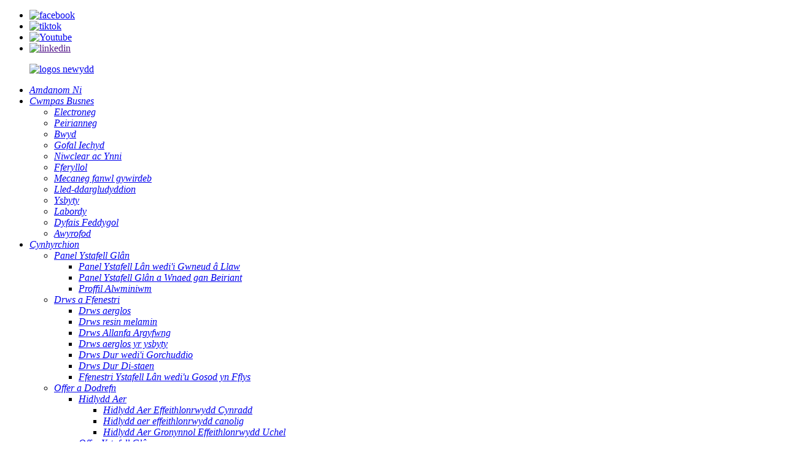

--- FILE ---
content_type: text/html
request_url: http://cy.bestleader-tech.com/static-pass-box-spb-product/
body_size: 14638
content:
<!DOCTYPE html> <html dir="ltr" lang="cy"> <head> <meta charset="UTF-8"/> <meta http-equiv="Content-Type" content="text/html; charset=UTF-8" /> <script type="text/javascript" src="//cdn.globalso.com/cookie_consent_banner.js"></script> <title>Blwch Pasio Statig-SPB - Gwneuthurwr a Chyflenwr | BSL</title> <meta property="fb:app_id" content="966242223397117" /> <!-- Google Tag Manager --> <script>(function(w,d,s,l,i){w[l]=w[l]||[];w[l].push({'gtm.start':
new Date().getTime(),event:'gtm.js'});var f=d.getElementsByTagName(s)[0],
j=d.createElement(s),dl=l!='dataLayer'?'&l='+l:'';j.async=true;j.src=
'https://www.googletagmanager.com/gtm.js?id='+i+dl;f.parentNode.insertBefore(j,f);
})(window,document,'script','dataLayer','GTM-TZ8VTFXM');</script> <!-- End Google Tag Manager --> <meta name="viewport" content="width=device-width,initial-scale=1,minimum-scale=1,maximum-scale=1,user-scalable=no"> <link rel="apple-touch-icon-precomposed" href=""> <meta name="format-detection" content="telephone=no"> <meta name="apple-mobile-web-app-capable" content="yes"> <meta name="apple-mobile-web-app-status-bar-style" content="black"> <meta property="og:url" content="https://www.bestleader-tech.com/static-pass-box-spb-product/"/> <meta property="og:title" content="Static Pass Box-SPB - Manufacturer and Supplier | BSL" /> <meta property="og:description" content=" 		Product Advantages 	 ●  Plate electromagnetic interlock, good reliability, door embedded design, smooth operating surface, no bump ●  Working area integrated arc design, no dead corners, easy to clean.  		Standard Size and Basic Performance Parameters 	     Model number   Overall dimension W×D..."/> <meta property="og:type" content="product"/> <meta property="og:image" content="https://www.bestleader-tech.com/uploads/91ce88b5.png"/> <meta property="og:site_name" content="https://www.bestleader-tech.com/"/> <link href="//cdn.globalso.com/bestleader-tech/style/global/style.css" rel="stylesheet" onload="this.onload=null;this.rel='stylesheet'"> <link href="//cdn.globalso.com/bestleader-tech/style/public/public.css" rel="stylesheet" onload="this.onload=null;this.rel='stylesheet'"> <link href="https://cdn.globalso.com/lite-yt-embed.css" rel="stylesheet" onload="this.onload=null;this.rel='stylesheet'"> <script type="text/javascript" src="//cdn.globalso.com/bestleader-tech/style/global/js/jquery.min.js"></script>  <link rel="shortcut icon" href="https://cdn.globalso.com/bestleader-tech/icoss1.png" /> <meta name="description" itemprop="description" content="Manteision Cynnyrch ● Rhyng-glo electromagnetig plât, dibynadwyedd da, dyluniad wedi&#39;i fewnosod gan y drws, arwyneb gweithredu llyfn, dim bwmp ● Ardal waith" />  <meta name="keywords" itemprop="keywords" content="offer a dodrefn ystafell lân, offer ystafell lân, cynhyrchion" />   <link href="//cdn.globalso.com/hide_search.css" rel="stylesheet"/><link href="//www.bestleader-tech.com/style/cy.html.css" rel="stylesheet"/><link rel="alternate" hreflang="cy" href="https://www.bestleader-tech.com/cy/" /><link rel="canonical" hreflang="cy" href="https://www.bestleader-tech.com/cy/" /></head> <body> <!-- Google Tag Manager (noscript) --> <noscript><iframe src="https://www.googletagmanager.com/ns.html?id=GTM-TZ8VTFXM" height="0" width="0" style="display:none;visibility:hidden"></iframe></noscript> <!-- End Google Tag Manager (noscript) --> <div class="container">     <!-- web_head start -->     <header class="web_head">     <div class="top_bar">       <div class="layout">         <ul class="head_sns">          		<li><a target="_blank" href="https://www.facebook.com/profile.php?id=61550721611367"><img src="https://cdn.globalso.com/bestleader-tech/sns01.png" alt="facebook"></a></li> 			<li><a target="_blank" href="https://www.tiktok.com/@bsltech"><img src="https://cdn.globalso.com/bestleader-tech/tiktok.png" alt="tiktok"></a></li> 			<li><a target="_blank" href="https://www.youtube.com/channel/UCHACZXk3w06xKGJ5G_oknEQ"><img src="https://cdn.globalso.com/bestleader-tech/sns04.png" alt="Youtube"></a></li> 			<li><a target="_blank" href=""><img src="https://cdn.globalso.com/bestleader-tech/linkedin1.png" alt="linkedin"></a></li> 	        </ul>         <!--<div class="head_phone"><a href="tel:+8617396132247">Call Us:+8617396132247</a></div>-->       </div>     </div>     <div class="head_layout layout">      <figure class="logo"> 	 <a href="/cy/">			<img src="https://cdn.globalso.com/bestleader-tech/newlogos.png" alt="logos newydd"> 				</a> </figure>       <nav class="nav_wrap">         <ul class="head_nav">             <li><a href="/cy/about-us/" class='menu-image-title-after'><em>Amdanom Ni</em></a></li> <li><a href="/cy/business-scope/" class='menu-image-title-after'><em>Cwmpas Busnes</em></a> <ul class="sub-menu"> 	<li><a href="/cy/business-scope/electronics/" class='menu-image-title-after'><em>Electroneg</em></a></li> 	<li><a href="/cy/business-scope/engineering/" class='menu-image-title-after'><em>Peirianneg</em></a></li> 	<li><a href="/cy/business-scope/food/" class='menu-image-title-after'><em>Bwyd</em></a></li> 	<li><a href="/cy/business-scope/health-care/" class='menu-image-title-after'><em>Gofal Iechyd</em></a></li> 	<li><a href="/cy/business-scope/nuclear-and-energy/" class='menu-image-title-after'><em>Niwclear ac Ynni</em></a></li> 	<li><a href="/cy/business-scope/pharmaceutical/" class='menu-image-title-after'><em>Fferyllol</em></a></li> 	<li><a href="/cy/business-scope/precision-mechanics/" class='menu-image-title-after'><em>Mecaneg fanwl gywirdeb</em></a></li> 	<li><a href="/cy/business-scope/semiconductor/" class='menu-image-title-after'><em>Lled-ddargludyddion</em></a></li> 	<li><a href="/cy/business-scope/hospital-clean-room/" class='menu-image-title-after'><em>Ysbyty</em></a></li> 	<li><a href="/cy/business-scope/laboratory/" class='menu-image-title-after'><em>Labordy</em></a></li> 	<li><a href="/cy/business-scope/medical-device/" class='menu-image-title-after'><em>Dyfais Feddygol</em></a></li> 	<li><a href="/cy/business-scope/aerospace/" class='menu-image-title-after'><em>Awyrofod</em></a></li> </ul> </li> <li class="current-post-ancestor current-menu-ancestor current-menu-parent"><a href="/cy/products/" class='menu-image-title-after'><em>Cynhyrchion</em></a> <ul class="sub-menu"> 	<li><a href="/cy/cleanroom-panel/" class='menu-image-title-after'><em>Panel Ystafell Glân</em></a> 	<ul class="sub-menu"> 		<li><a href="/cy/handmade-cleanroom-panel/" class='menu-image-title-after'><em>Panel Ystafell Lân wedi&#39;i Gwneud â Llaw</em></a></li> 		<li><a href="/cy/machine-made-cleanroom-panel/" class='menu-image-title-after'><em>Panel Ystafell Glân a Wnaed gan Beiriant</em></a></li> 		<li><a href="/cy/aluminium-profile-page/" class='menu-image-title-after'><em>Proffil Alwminiwm</em></a></li> 	</ul> </li> 	<li><a href="/cy/cleanroom-door-windows/" class='menu-image-title-after'><em>Drws a Ffenestri</em></a> 	<ul class="sub-menu"> 		<li><a href="/cy/clean-room-aluminum-alloy-airtight-door-product/" class='menu-image-title-after'><em>Drws aerglos</em></a></li> 		<li><a href="/cy/clean-room-aluminum-alloy-melamine-resin-door-product/" class='menu-image-title-after'><em>Drws resin melamin</em></a></li> 		<li><a href="/cy/clean-room-escape-stainless-steel-door-product/" class='menu-image-title-after'><em>Drws Allanfa Argyfwng</em></a></li> 		<li><a href="/cy/clean-room-hospital-airtight-door-product/" class='menu-image-title-after'><em>Drws aerglos yr ysbyty</em></a></li> 		<li><a href="/cy/clean-room-coated-steel-door-product/" class='menu-image-title-after'><em>Drws Dur wedi&#39;i Gorchuddio</em></a></li> 		<li><a href="/cy/clean-room-stainless-steel-door-product/" class='menu-image-title-after'><em>Drws Dur Di-staen</em></a></li> 		<li><a href="/cy/cleanroom-windowflush-mounted-cleanroom-windows-product/" class='menu-image-title-after'><em>Ffenestri Ystafell Lân wedi&#39;u Gosod yn Fflys</em></a></li> 	</ul> </li> 	<li class="current-post-ancestor current-menu-ancestor current-menu-parent"><a href="/cy/clean-room-equipment-furniture/" class='menu-image-title-after'><em>Offer a Dodrefn</em></a> 	<ul class="sub-menu"> 		<li><a href="/cy/air-filter/" class='menu-image-title-after'><em>Hidlydd Aer</em></a> 		<ul class="sub-menu"> 			<li><a href="/cy/medium-efficiency-air-filter-product/" class='menu-image-title-after'><em>Hidlydd Aer Effeithlonrwydd Cynradd</em></a></li> 			<li><a href="/cy/bag-air-filter-product/" class='menu-image-title-after'><em>Hidlydd aer effeithlonrwydd canolig</em></a></li> 			<li><a href="/cy/high-efficiency-particulate-air-filter-product/" class='menu-image-title-after'><em>Hidlydd Aer Gronynnol Effeithlonrwydd Uchel</em></a></li> 		</ul> </li> 		<li class="current-post-ancestor current-menu-ancestor current-menu-parent"><a href="/cy/cleanroom-equipment/" class='menu-image-title-after'><em>Offer Ystafell Glân</em></a> 		<ul class="sub-menu"> 			<li><a href="/cy/high-efficiency-air-supply-outlet-product/" class='menu-image-title-after'><em>Blwch Hepa – Cyflenwad Aer</em></a></li> 			<li><a href="/cy/hepa-box-air-exhaust-product/" class='menu-image-title-after'><em>Blwch Hepa – Gwacáu Aer</em></a></li> 			<li><a href="/cy/fan-filter-unit-ffu-product/" class='menu-image-title-after'><em>Uned Hidlo Ffan-FFU</em></a></li> 			<li><a href="/cy/dynamic-pass-box-dpb-product/" class='menu-image-title-after'><em>Blwch Pasio Dynamig-DPB</em></a></li> 			<li class="nav-current"><a href="/cy/static-pass-box-spb-product/" class='menu-image-title-after'><em>Blwch Pasio Statig-SPB</em></a></li> 			<li><a href="/cy/vhp-sterile-pass-box-vhp-pb-product/" class='menu-image-title-after'><em>BLWCH PASIO DI-HAINT VHP - VHP PB</em></a></li> 			<li><a href="/cy/dispensing-booth-weighing-booth-sampling-product/" class='menu-image-title-after'><em>Bwth Dosbarthu - Bwth Pwyso a Samplu</em></a></li> 			<li><a href="/cy/laminar-flow-transport-cabinet-product/" class='menu-image-title-after'><em>Cabinet Cludiant Llif Laminar</em></a></li> 			<li><a href="/cy/laminar-flow-hoodclean-bench-product/" class='menu-image-title-after'><em>Cwfl Llif Laminar/Mainc Glanhau</em></a></li> 			<li><a href="/cy/bag-in-bag-out-bibo-product/" class='menu-image-title-after'><em>Bag i mewn Bag allan - BIBO</em></a></li> 			<li><a href="/cy/mist-shower-ms-product/" class='menu-image-title-after'><em>CAWOD AER-AS</em></a></li> 			<li><a href="/cy/clean-booth-product/" class='menu-image-title-after'><em>Bwth Glanhau</em></a></li> 			<li><a href="/cy/laminar-flow-ceiling-laminar-flow-ceiling-system-product/" class='menu-image-title-after'><em>Nenfwd Llif Laminar system nenfwd llif laminar</em></a></li> 		</ul> </li> 		<li><a href="/cy/stainless-steel-furniture/" class='menu-image-title-after'><em>Dodrefn Dur Di-staen</em></a> 		<ul class="sub-menu"> 			<li><a href="/cy/stainless-steel-locker/" class='menu-image-title-after'><em>Locer Dur Di-staen</em></a></li> 			<li><a href="/cy/stainless-steel-shoe-cabinet/" class='menu-image-title-after'><em>Cabinet Esgidiau Dur Di-staen</em></a></li> 			<li><a href="/cy/stainless-steel-trolley/" class='menu-image-title-after'><em>Troli Dur Di-staen</em></a></li> 			<li><a href="/cy/stainless-steel-washing-basin/" class='menu-image-title-after'><em>Basn Golchi Dur Di-staen</em></a></li> 			<li><a href="/cy/stainless-steel-frame/" class='menu-image-title-after'><em>Ffrâm Dur Di-staen</em></a></li> 			<li><a href="/cy/stainless-steel-tool-holder/" class='menu-image-title-after'><em>Deiliad Offeryn Dur Di-staen</em></a></li> 			<li><a href="/cy/stainless-steel-bench/" class='menu-image-title-after'><em>Mainc Dur Di-staen</em></a></li> 			<li><a href="/cy/stainless-steel-bin/" class='menu-image-title-after'><em>Bin Dur Di-staen</em></a></li> 		</ul> </li> 	</ul> </li> 	<li><a href="/cy/consumables/" class='menu-image-title-after'><em>Nwyddau Traul</em></a> 	<ul class="sub-menu"> 		<li><a href="/cy/work-gloves-product/" class='menu-image-title-after'><em>Menig Gwaith</em></a></li> 		<li><a href="/cy/garment-cleanroom-clothes-product/" class='menu-image-title-after'><em>Dillad Ystafell Glân Dillad</em></a></li> 		<li><a href="/cy/esd-shoe-cover-product/" class='menu-image-title-after'><em>Gorchudd Esgid ESD</em></a></li> 		<li><a href="/cy/esd-garment-autoclavable-cleanroom-headwear-hood-product/" class='menu-image-title-after'><em>Cwfl Penwisg Ystafell Lân Awtoclafyddadwy Dillad ESD</em></a></li> 		<li><a href="/cy/disposable-arm-sleeve-covers-product/" class='menu-image-title-after'><em>Gorchuddion Llawes Braich Tafladwy</em></a></li> 		<li><a href="/cy/cleanroom-wipers-product/" class='menu-image-title-after'><em>Sychwyr Ystafell Glân</em></a></li> 		<li><a href="/cy/cleanroom-mask-product/" class='menu-image-title-after'><em>Masg Ystafell Glân</em></a></li> 		<li><a href="/cy/cleanroom-footwear-product/" class='menu-image-title-after'><em>Esgidiau Ystafell Glân</em></a></li> 	</ul> </li> </ul> </li> <li><a class='menu-image-title-after'><em>Ein Gwasanaethau</em></a> <ul class="sub-menu"> 	<li><a href="/cy/turnkey-solution-2/" class='menu-image-title-after'><em>Datrysiad Allweddi</em></a> 	<ul class="sub-menu"> 		<li><a href="/cy/turnkey-solution-2/project-planningdesign/" class='menu-image-title-after'><em>Cynllunio a Dylunio Prosiectau</em></a></li> 		<li><a href="/cy/turnkey-solution-2/production-and-transportation/" class='menu-image-title-after'><em>Cynhyrchu a Chludiant</em></a></li> 		<li><a href="/cy/turnkey-solution-2/installation/" class='menu-image-title-after'><em>Gosod</em></a></li> 		<li><a href="/cy/turnkey-solution-2/commissioning-and-validation/" class='menu-image-title-after'><em>Comisiynu a Dilysu</em></a></li> 	</ul> </li> 	<li><a href="/cy/construction-system/" class='menu-image-title-after'><em>System Adeiladu</em></a></li> 	<li><a href="/cy/hvac-system/" class='menu-image-title-after'><em>System HVAC</em></a></li> 	<li><a href="/cy/utility-system/" class='menu-image-title-after'><em>System Gyfleustodau</em></a></li> 	<li><a href="/cy/electrical-system/" class='menu-image-title-after'><em>System Drydanol</em></a></li> 	<li><a href="/cy/bms-ems-system/" class='menu-image-title-after'><em>System BMS ac EMS</em></a></li> 	<li><a href="/cy/project/validation/" class='menu-image-title-after'><em>Dilysu</em></a></li> </ul> </li> <li><a href="/cy/project/" class='menu-image-title-after'><em>Prosiect</em></a> <ul class="sub-menu"> 	<li><a href="/cy/project/case/" class='menu-image-title-after'><em>Achos</em></a> 	<ul class="sub-menu"> 		<li><a href="/cy/project/case/africa/" class='menu-image-title-after'><em>Affrica</em></a></li> 		<li><a href="/cy/project/case/americas/" class='menu-image-title-after'><em>America</em></a></li> 		<li><a href="/cy/project/case/asia/" class='menu-image-title-after'><em>Asia</em></a></li> 		<li><a href="/cy/project/case/australia/" class='menu-image-title-after'><em>Awstralia</em></a></li> 	</ul> </li> 	<li><a href="/cy/clients/" class='menu-image-title-after'><em>Cleientiaid</em></a></li> </ul> </li> <li><a href="/cy/news/" class='menu-image-title-after'><em>Newyddion</em></a></li> <li><a href="/cy/contact-us/" class='menu-image-title-after'><em>Cysylltwch â Ni</em></a></li>         </ul>       </nav>       <div class="header_right">         <div id="btn-search" class="btn--search"></div>         <!--change-language-->         <div class="change-language ensemble">   <div class="change-language-info">     <div class="change-language-title medium-title">        <div class="language-flag language-flag-en"><a href="https://www.bestleader-tech.com/"><b class="country-flag"></b><span>English</span> </a></div>        <b class="language-icon"></b>      </div> 	<div class="change-language-cont sub-content">         <div class="empty"></div>     </div>   </div> </div> <!--theme260-->           <!--change-language theme437-->        </div>     </div>   </header>     <!--// web_head end -->     <section class="path_bar path_bar_page">       <div class="layout">       <ul>         <li> <a itemprop="breadcrumb" href="/cy/">Cartref</a></li><li> <a itemprop="breadcrumb" href="/cy/products/" title="Products">Cynhyrchion</a> </li><li> <a itemprop="breadcrumb" href="/cy/clean-room-equipment-furniture/" title="Clean Room Equipment &amp; Furniture">Offer a Dodrefn Ystafell Glân</a> </li><li> <a itemprop="breadcrumb" href="/cy/cleanroom-equipment/" title="Cleanroom Equipment">Offer Ystafell Glân</a> </li>      </ul>       </div>     </section>     <!-- page-layout start -->  <section class="web_main page_main">   <div class="layout layout_page">           <!-- product info -->        <section class="product-intro"> 	           <div class="product-view" >            <!-- Piliang S-->                     <!-- Piliang E-->                     <div class="product-image"> <a class="cloud-zoom" id="zoom1" data-zoom="adjustX:0, adjustY:0" href="https://cdn.globalso.com/bestleader-tech/91ce88b5.png"> <img src="https://cdn.globalso.com/bestleader-tech/91ce88b5.png" itemprop="image" title="" alt="Delwedd Nodwedd Blwch Pasio Statig-SPB" style="width:100%" /></a> </div>                     <div class="image-additional-wrap">             <div class="image-additional">               <ul class="swiper-wrapper">                                 <li class="swiper-slide image-item current"> <a class="cloud-zoom-gallery item"  href="https://cdn.globalso.com/bestleader-tech/91ce88b5.png" data-zoom="useZoom:zoom1, smallImage:https://cdn.globalso.com/bestleader-tech/91ce88b5.png" title=""><img src="https://cdn.globalso.com/bestleader-tech/91ce88b5.png" alt="Blwch Pasio Statig-SPB" /></a> </li>                               </ul>               <div class="swiper-pagination swiper-pagination-white"></div>             </div>             <div class="swiper-button-next swiper-button-white"></div>             <div class="swiper-button-prev swiper-button-white"></div>           </div>         </div>         <section class="product-summary"> 		 	           <div class="product-meta">            <h1 class="page_title">Blwch Pasio Statig-SPB</h1> 			<h4 class="short_tit">disgrifiad byr:</h4>            <p><strong>Diffiniad:</strong>Mae ffenestr drosglwyddo glân yn fath o offer ategol mewn ystafell lân. Fe&#39;i defnyddir yn bennaf ar gyfer trosglwyddo eitemau rhwng ystafelloedd o&#39;r un lefel glendid.<br /> <strong>Egwyddor gweithio:</strong>Gall system rhynggloi drws dwbl leihau croeshalogi.<br /> <strong>Modd gosod:</strong>Gosod ar y ddaear neu osod ar y wal.<br /> <strong>Diwydiant cymwysiadau:</strong>microelectroneg, labordy gwyddonol, offeryn manwl gywirdeb, meddygaeth, ymchwil microbaidd.</p>             <br />                                   </div>           <div class="product-btn-wrap"> <a href="javascript:"   class="email">Gofynnwch am y pris gorau</a></div>                  </section>       </section>             <section class="tab-content-wrap product-detail">         <div class="tab-title-bar detail-tabs">           <h2 class="tab-title title current"><span>Manyleb Cynnyrch</span></h2>                                                     <h2 class="tab-title title"><span>Manylion Cynnyrch</span></h2>                                                                <h2 class="tab-title title"><span>Tagiau Cynnyrch</span></h2>           <h2 class="tab-title title"><span>Sioe Ffatri</span></h2>                   </div>         <section class="tab-panel-wrap">           <section class="tab-panel disabled entry">             <section class="tab-panel-content">                                           <div class="fl-builder-content fl-builder-content-2521 fl-builder-content-primary fl-builder-global-templates-locked" data-post-id="2521"><div class="fl-row fl-row-full-width fl-row-bg-none fl-node-64de20473418a" data-node="64de20473418a"> 	<div class="fl-row-content-wrap"> 				<div class="fl-row-content fl-row-full-width fl-node-content"> 		 <div class="fl-col-group fl-node-64de2047365bc" data-node="64de2047365bc"> 			<div class="fl-col fl-node-64de204736781" data-node="64de204736781" style="width: 100%;"> 	<div class="fl-col-content fl-node-content"> 	<div class="fl-module fl-module-heading fl-node-648b183405283 pro_tit" data-node="648b183405283" data-animation-delay="0.0"> 	<div class="fl-module-content fl-node-content"> 		<h3 class="fl-heading"> 		<span class="fl-heading-text">Manteision Cynnyrch</span> 	</h3>	</div> </div><div class="fl-module fl-module-rich-text fl-node-64de2067ea02e" data-node="64de2067ea02e" data-animation-delay="0.0"> 	<div class="fl-module-content fl-node-content"> 		<div class="fl-rich-text"> 	<p>● Rhyng-glo electromagnetig plât, dibynadwyedd da, dyluniad mewnosodedig drws, arwyneb gweithredu llyfn, dim bwmp</p> <p>● Dyluniad arc integredig ardal waith, dim corneli marw, hawdd ei lanhau.</p> </div>	</div> </div>	</div> </div>	</div> 		</div> 	</div> </div><div class="fl-row fl-row-full-width fl-row-bg-color fl-node-648b17ee8c353" data-node="648b17ee8c353"> 	<div class="fl-row-content-wrap"> 				<div class="fl-row-content fl-row-full-width fl-node-content"> 		 <div class="fl-col-group fl-node-64de20424d90c" data-node="64de20424d90c"> 			<div class="fl-col fl-node-64de20424db40" data-node="64de20424db40" style="width: 100%;"> 	<div class="fl-col-content fl-node-content"> 	<div class="fl-module fl-module-heading fl-node-64de2044701f5 pro_tit" data-node="64de2044701f5" data-animation-delay="0.0"> 	<div class="fl-module-content fl-node-content"> 		<h3 class="fl-heading"> 		<span class="fl-heading-text">Maint Safonol a Pharamedrau Perfformiad Sylfaenol</span> 	</h3>	</div> </div>	</div> </div>	</div>  <div class="fl-col-group fl-node-648b186eab9c7" data-node="648b186eab9c7"> 			<div class="fl-col fl-node-648b186eabbf3" data-node="648b186eabbf3" style="width: 100%;"> 	<div class="fl-col-content fl-node-content"> 	<div class="fl-module fl-module-rich-text fl-node-64de24b440bb9" data-node="64de24b440bb9" data-animation-delay="0.0"> 	<div class="fl-module-content fl-node-content"> 		<div class="fl-rich-text"> 	<table border="0" cellspacing="0" cellpadding="0"> <tbody> <tr> <td width="109"> <p align="center"><strong>Rhif model</strong></p> </td> <td width="155"> <p align="center"><strong>Dimensiwn cyffredinol L×D×U</strong></p> </td> <td width="176"> <p align="center"><strong>Maint yr ardal waith L×D×U</strong></p> </td> <td width="160"> <p align="center"><strong>Lamp germladdol uwchfioled (W)</strong></p> </td> </tr> <tr> <td width="109"> <p align="center">BSL-TW-040040</p> </td> <td width="155"> <p align="center">620×460×640</p> </td> <td width="176"> <p align="center">400×400×400</p> </td> <td width="160"> <p align="center">6*2</p> </td> </tr> <tr> <td width="109"> <p align="center">BSL-TW-050050</p> </td> <td width="155"> <p align="center">720×560×740</p> </td> <td width="176"> <p align="center">500×500×500</p> </td> <td width="160"> <p align="center">8*2</p> </td> </tr> <tr> <td width="109"> <p align="center">BSL-TW-060060</p> </td> <td width="155"> <p align="center">820×660×840</p> </td> <td width="176"> <p align="center">600×600×600</p> </td> <td width="160"> <p align="center">8*2</p> </td> </tr> <tr> <td width="109"> <p align="center">BSL-TW-060080</p> </td> <td width="155"> <p align="center">820×660×1040</p> </td> <td width="176"> <p align="center">600×600×800</p> </td> <td width="160"> <p align="center">8*2</p> </td> </tr> <tr> <td width="109"> <p align="center">BSL-TW-070070</p> </td> <td width="155"> <p align="center">920×760×940</p> </td> <td width="176"> <p align="center">700×700×700</p> </td> <td width="160"> <p align="center">15*2</p> </td> </tr> <tr> <td width="109"> <p align="center">BSL-TW-080080</p> </td> <td width="155"> <p align="center">1020×860×1040</p> </td> <td width="176"> <p align="center">800×800×800</p> </td> <td width="160"> <p align="center">20*2</p> </td> </tr> <tr> <td width="109"> <p align="center">BSL-TW-100100</p> </td> <td width="155"> <p align="center">1220×1060×1240</p> </td> <td width="176"> <p align="center">1000×1000×1000</p> </td> <td width="160"> <p align="center">20*2</p> </td> </tr> </tbody> </table> <p><strong>Nodyn: At ddibenion cyfeirio&#39;r cwsmer yn unig y mae&#39;r manylebau a restrir yn y tabl, ac mae&#39;r offer wedi&#39;i gynllunio a&#39;i gynhyrchu&#39;n bennaf yn ôl URS y cwsmer.</strong></p> </div>	</div> </div>	</div> </div>	</div> 		</div> 	</div> </div></div><!--<div id="downaspdf">                     <a title="Download this Product as PDF" href="/downloadpdf.php?id=2521" rel="external nofollow"><span>Download as PDF</span></a>                 </div>-->                            <div class="clear"></div>                                                         <hr>               <li><b>Blaenorol:</b>                 <a href="/cy/hepa-box-air-exhaust-product/" rel="prev">Blwch Hepa – Gwacáu Aer</a>              </li>               <li><b>Nesaf:</b>                 <a href="/cy/vhp-sterile-pass-box-vhp-pb-product/" rel="next">BLWCH PASIO DI-HAINT VHP - VHP PB</a>              </li>               <hr>                           </section>           </section>                                                       <section class="tab-panel disabled entry">             <section class="tab-panel-content"> <div data-node="648b18244747d"> <div data-node="648b18244776f"> <div data-node="648b1824477af"> <div data-node="648b1824477ec" data-animation-delay="0.0"> <p>Yn cyflwyno&#39;r Ffenestr Drosglwyddo Statig chwyldroadol – SPB, yr arloesedd diweddaraf mewn systemau rheoli llygredd. Technoleg arloesol a sylw i fanylion, mae&#39;r ffenestr drosglwyddo hon wedi&#39;i chynllunio i gynnal amgylchedd di-haint wrth sicrhau trosglwyddo deunyddiau&#39;n ddiogel rhwng ystafelloedd.</p> <p>Ffenestr drosglwyddo statig – Mae gan SPB system hidlo HEPA effeithlonrwydd uchel, a all hidlo gronynnau mor fach â 0.3 micron yn yr awyr yn effeithiol. Gyda system cylchrediad aer uwch, mae&#39;r ffenestr drosglwyddo yn sicrhau llif parhaus o aer glân, wedi&#39;i buro, gan atal halogiad deunyddiau sensitif.</p> <p>Mae ffenestri pasio SPB wedi&#39;u gwneud o ddur di-staen o ansawdd uchel sy&#39;n hynod o wydn ac yn gallu gwrthsefyll cyrydiad. Mae ei ddyluniad di-dor yn dileu unrhyw ardaloedd posibl lle gallai halogion gronni, gan sicrhau glanhau hawdd ac effeithiol. Mae&#39;r ffenestr basio drwodd hefyd yn cynnwys mecanwaith cydgloi sy&#39;n atal y ddau ddrws rhag cael eu hagor ar yr un pryd, gan leihau&#39;r risg o groeshalogi.</p> <p>Ffenestr Basio Statig – Mae&#39;r SPB wedi&#39;i gynllunio gyda chyfleustra i&#39;r defnyddiwr mewn golwg, gyda phanel rheoli sgrin gyffwrdd hawdd ei ddefnyddio. Mae&#39;r panel yn ei gwneud hi&#39;n hawdd addasu gosodiadau llif aer, systemau cloi drysau a monitro statws hidlydd. Mae&#39;r ffenestr ddosbarthu hefyd yn cynnwys system larwm integredig sy&#39;n rhybuddio&#39;r defnyddiwr rhag ofn unrhyw gamweithrediad neu sefyllfa annormal.</p> <p>Gyda&#39;i ddyluniad cryno, cain, mae&#39;r Ffenestr Basio Statig – SPB yn integreiddio&#39;n ddi-dor i unrhyw amgylchedd ystafell lân. Mae ei nodwedd addasadwy o ran uchder yn ei gwneud hi&#39;n hawdd ei gosod mewn gwahanol fannau. Mae ffenestri pasio drwodd hefyd ar gael mewn gwahanol feintiau i weddu i wahanol ofynion a meintiau ystafelloedd.</p> <p>Ffenestr Basio Statig – Mae SPB yn addas i&#39;w defnyddio mewn amrywiaeth o ddiwydiannau gan gynnwys fferyllol, biotechnoleg, gweithgynhyrchu dyfeisiau meddygol a labordai ymchwil. Drwy ddarparu mynediad rheoledig a di-halogiad, mae&#39;r ffenestr drosglwyddo hon yn sicrhau cyfanrwydd deunydd ac yn lleihau&#39;r risg o halogiad cynnyrch.</p> <p>I grynhoi, mae&#39;r Ffenestr Drosglwyddo Statig – SPB yn system rheoli halogiad o&#39;r radd flaenaf sy&#39;n gwarantu trosglwyddo deunyddiau&#39;n ddi-haint ac yn ddiogel. Gyda&#39;i system hidlo uwch, ei hadeiladwaith gwydn a&#39;i rhyngwyneb hawdd ei ddefnyddio, mae&#39;r ffenestr basio hon yn ychwanegiad hanfodol i unrhyw gyfleuster ystafell lân. Ymddiriedwch yn y Ffenestr Drosglwyddo Statig – SPB i amddiffyn eich deunyddiau gwerthfawr a symleiddio eich proses rheoli halogiad.</p> </div> </div> </div> </div>  </section>          </section>                                                                                                        <section class="tab-panel disabled entry">             <section class="tab-panel-content">                           </section>           </section>           <section class="tab-panel disabled entry">             <section class="tab-panel-content">                 <div class="factory_video">                     <meta temprop="thumbnailUrl" content="//cdn.globalso.com/bestleader-tech/9403a34f1.jpg" />                     <meta itemprop="description" content="Name: 50mm Magnesium Oxysulfide Panel Model: BMA-CC-02 Description: ● color coated steel plate ● magnesium oxysulfide ● color coated steel" />                     <meta itemprop="name" content="cleanroom panel,machine-made cleanroom panel,products" />                     <meta itemprop="uploadDate" content="2023-12-27T08:00:00+08:00" />                     <meta itemprop="contentUrl" content="https://www.youtube.com/embed/GKp_ZNgiQ_k" />                     <lite-youtube videoid="GKp_ZNgiQ_k"></lite-youtube>                 </div>             </section>           </section>                   </section>                </section>                <div class="goods-may-like">         <div class="index_title_bar">         <h2 class="good_title">Cysylltiedig<span>cynhyrchion</span></h2>       </div>          <div class="layer-bd">                                    <div class="swiper-slider">         <ul class="swiper-wrapper">                               <li class="swiper-slide product_item">             <figure> <span class="item_img"> <img src="https://cdn.globalso.com/bestleader-tech/116.jpg" alt="Basn Golchi Dur Di-staen"><a href="/cy/stainless-steel-washing-basin-product/" title="Stainless Steel Washing Basin"></a> </span>               <figcaption>                 <h3 class="item_title"><a href="/cy/stainless-steel-washing-basin-product/" title="Stainless Steel Washing Basin">Basn Golchi Dur Di-staen</a></h3>               </figcaption>             </figure>           </li>                     <li class="swiper-slide product_item">             <figure> <span class="item_img"> <img src="https://cdn.globalso.com/bestleader-tech/115.jpg" alt="Bin Dur Di-staen"><a href="/cy/stainless-steel-bin-product/" title="Stainless Steel Bin"></a> </span>               <figcaption>                 <h3 class="item_title"><a href="/cy/stainless-steel-bin-product/" title="Stainless Steel Bin">Bin Dur Di-staen</a></h3>               </figcaption>             </figure>           </li>                     <li class="swiper-slide product_item">             <figure> <span class="item_img"> <img src="https://cdn.globalso.com/bestleader-tech/15029668375.jpg" alt="Cabinet Cludiant Llif Laminar"><a href="/cy/laminar-flow-transport-cabinet-product/" title="Laminar Flow Transport Cabinet"></a> </span>               <figcaption>                 <h3 class="item_title"><a href="/cy/laminar-flow-transport-cabinet-product/" title="Laminar Flow Transport Cabinet">Cabinet Cludiant Llif Laminar</a></h3>               </figcaption>             </figure>           </li>                     <li class="swiper-slide product_item">             <figure> <span class="item_img"> <img src="https://cdn.globalso.com/bestleader-tech/124.jpg" alt="Locer Esgidiau Dur Di-staen"><a href="/cy/stainless-steel-single-side-door-locker-product/" title="Stainless Steel Shoe Locker"></a> </span>               <figcaption>                 <h3 class="item_title"><a href="/cy/stainless-steel-single-side-door-locker-product/" title="Stainless Steel Shoe Locker">Locer Esgidiau Dur Di-staen</a></h3>               </figcaption>             </figure>           </li>                     <li class="swiper-slide product_item">             <figure> <span class="item_img"> <img src="https://cdn.globalso.com/bestleader-tech/acfc2c26.png" alt="Bwth Dosbarthu - Bwth Pwyso a Samplu"><a href="/cy/dispensing-booth-weighing-booth-sampling-product/" title="Dispensing Booth-Weighing Booth &#038; Sampling"></a> </span>               <figcaption>                 <h3 class="item_title"><a href="/cy/dispensing-booth-weighing-booth-sampling-product/" title="Dispensing Booth-Weighing Booth &#038; Sampling">Bwth Dosbarthu - Bwth Pwyso a Samplu</a></h3>               </figcaption>             </figure>           </li>                     <li class="swiper-slide product_item">             <figure> <span class="item_img"> <img src="https://cdn.globalso.com/bestleader-tech/312.jpg" alt="Mainc Esgidiau Dur Di-staen"><a href="/cy/stainless-steel-shoe-bench-product/" title="Stainless Steel Shoe Bench"></a> </span>               <figcaption>                 <h3 class="item_title"><a href="/cy/stainless-steel-shoe-bench-product/" title="Stainless Steel Shoe Bench">Mainc Esgidiau Dur Di-staen</a></h3>               </figcaption>             </figure>           </li>                             </ul>         </div>        <div class="swiper-control">                 <div class="swiper-buttons">                   <span class="swiper-button-prev"></span>                   <span class="swiper-button-next"></span>                 </div>                 <div class="swiper-pagination"></div>               </div>             </div>           </div> 	            </div>     </section> 	 	  	 <div class="clear"></div>  <!-- web_footer start -->     <footer class="web_footer">     <section class="index_inquiry_wrap">       <div class="inquiry_desc">Gadewch eich cyfeiriad e-bost i ni a byddwn mewn cysylltiad o fewn 24 awr.<a href="javascript:" class="inquiry_btn">ymholiad<i></i></a></div>     </section>     <div class="layout">       <div class="foor_service">         <div class="foot_item foot_contact_item wow fadeInLeftA" data-wow-delay=".9s" data-wow-duration=".8s">           <div class="foot_cont">             <div class="foot_logo">		<img src="https://cdn.globalso.com/bestleader-tech/newlogos.png" alt="logos newydd"> 	 </div>             <ul class="foot_contact">               <li class="foot_address">Cyfeiriad: Ystafell 2409, Adeilad C, Adeilad Rhyngwladol LongQilijing, 757 Qianjin East Road, Dinas Kunshan, Dinas Suzhou, Talaith Jiangsu</li>              <li class="foot_phone"><a href="tel:+8617396132247">Ffôn: +8617396132247</a></li>              <li class="foot_email"><a href="mailto:albert@bestleader-tech.com">Email: albert@bestleader-tech.com</a></li>            </ul>             <ul class="head_sns">          		<li><a target="_blank" href="https://www.facebook.com/profile.php?id=61550721611367"><img src="https://cdn.globalso.com/bestleader-tech/sns01.png" alt="facebook"></a></li> 			<li><a target="_blank" href="https://www.tiktok.com/@bsltech"><img src="https://cdn.globalso.com/bestleader-tech/tiktok.png" alt="tiktok"></a></li> 			<li><a target="_blank" href="https://www.youtube.com/channel/UCHACZXk3w06xKGJ5G_oknEQ"><img src="https://cdn.globalso.com/bestleader-tech/sns04.png" alt="Youtube"></a></li> 			<li><a target="_blank" href=""><img src="https://cdn.globalso.com/bestleader-tech/linkedin1.png" alt="linkedin"></a></li> 	        </ul>           </div>         </div>         <div class="foot_item foot_nav_item wow fadeInLeftA" data-wow-delay=".7s" data-wow-duration=".8s">           <h2 class="fot_tit">Dolenni Cyflym</h2>           <ul>            	<li><a href="/cy/about-us/" class='menu-image-title-after'><em>Amdanom Ni</em></a></li> <li class="current-post-ancestor current-menu-parent"><a href="/cy/products/" class='menu-image-title-after'><em>Cynhyrchion</em></a></li> <li><a href="/cy/news/" class='menu-image-title-after'><em>Newyddion</em></a></li> <li><a href="/cy/contact-us/" class='menu-image-title-after'><em>Cysylltwch â Ni</em></a></li>           </ul>         </div>         <div class="foot_item foot_nav_item wow fadeInLeftA" data-wow-delay=".7s" data-wow-duration=".8s">           <h2 class="fot_tit">ein cynnyrch</h2>           <ul>           	<li><a href="/cy/cleanroom-panel/" class='menu-image-title-after'><em>Panel Ystafell Glân</em></a></li> <li class="current-post-ancestor current-menu-parent"><a href="/cy/clean-room-equipment-furniture/" class='menu-image-title-after'><em>Offer a Dodrefn Ystafell Glân</em></a></li> <li><a href="/cy/cleanroom-door-windows/" class='menu-image-title-after'><em>Drws a Ffenestri Ystafell Glân</em></a></li>           </ul>         </div>         <div class="foot_item foot_nav_item  wow fadeInLeftA" data-wow-delay=".7s" data-wow-duration=".8s">           <h2 class="fot_tit">Newyddion Diweddaraf</h2>           <ul>            	            <li class="company_new_footer"> <a href="/cy/news/the-green-revolution-in-cleanroom-design-how-energy-efficient-systems-are-shaping-the-future/">               <time style="margin-right: 20px;">Gorff-08-2025</time>               <span class="new_info">Y Chwyldro Gwyrdd mewn Dylunio Ystafelloedd Glân: Sut Mae Systemau Ynni-Effeithlon yn Llunio&#39;r Dyfodol</span> </a> </li> 			              <li class="company_new_footer"> <a href="/cy/news/cleanroom-systems-in-biopharmaceuticals-advancing-safety-and-innovation/">               <time style="margin-right: 20px;">Gorff-02-2025</time>               <span class="new_info">Systemau Ystafelloedd Glân mewn Biofferyllol: Hyrwyddo Diogelwch ac Arloesedd</span> </a> </li> 			            </ul>         </div>       </div>     </div> <div class="copyright wow fadeInLeftA" data-wow-delay="1.2s" data-wow-duration=".8s">© Hawlfraint - 2022-2023: Cedwir Pob Hawl.<!----> 		<!--<script type="text/javascript" src="//www.globalso.site/livechat.js"></script>--> 		<a href="/cy/sitemap.xml">Map o&#39;r Wefan</a> - <a href="/cy/">AMP Symudol</a> <br><a href='/cy/cleanroom-color-steel-sandwich-panel/' title='Cleanroom Color Steel Sandwich Panel'>Panel Brechdan Dur Lliw Ystafell Glân</a>,  <a href='/cy/cleanroom-ceiling-panels/' title='Cleanroom Ceiling Panels'>Paneli Nenfwd Ystafell Glân</a>,  <a href='/cy/cleanroom-steel-sandwich-panel/' title='Cleanroom Steel Sandwich Panel'>Panel Brechdan Dur Ystafell Glân</a>,  <a href='/cy/suzhou-cleanroom-panel/' title='Suzhou Cleanroom Panel'>Panel Ystafell Glanhau Suzhou</a>,  <a href='/cy/clean-room-panel/' title='Clean Room Panel'>Panel Ystafell Glân</a>,  <a href='/cy/cleanroom-wall-panels/' title='Cleanroom Wall Panels'>Paneli Wal Ystafell Glân</a>, 		 	</div>  </footer>     <!--// web_footer end --> <section class="footer_nav">     <ul>         <li><a href="/cy/" class='menu-image-title-after menu-image-not-hovered'><img width="60" height="60" src="https://cdn.globalso.com/bestleader-tech/HOME.png" class="menu-image menu-image-title-after" alt="CARTREF" /><em>Cartref</em></a></li> <li class="current-post-ancestor current-menu-parent"><a href="/cy/products/" class='menu-image-title-after menu-image-not-hovered'><img width="60" height="60" src="https://cdn.globalso.com/bestleader-tech/products1.png" class="menu-image menu-image-title-after" alt="cynhyrchion (1)" /><em>Cynhyrchion</em></a></li> <li><a href="/cy/contact-us/" class='menu-image-title-after menu-image-not-hovered'><img width="60" height="60" src="https://cdn.globalso.com/bestleader-tech/contact.png" class="menu-image menu-image-title-after" alt="cyswllt" /><em>Cysylltwch â Ni</em></a></li> <li><a href="/cy/news/" class='menu-image-title-after menu-image-not-hovered'><img width="60" height="60" src="https://cdn.globalso.com/bestleader-tech/news.png" class="menu-image menu-image-title-after" alt="newyddion" /><em>Newyddion</em></a></li>     </ul> </section>        </div>    <!--// container end --> <aside class="scrollsidebar" id="scrollsidebar">   <div class="side_content">     <div class="side_list">       <header class="hd"><img src="//cdn.globalso.com/title_pic.png" alt="Ymholiad Ar-lein"/></header>       <div class="cont">         <li><a class="email" href="javascript:"  >Anfon E-bost</a></li>         <li><a class="whatsapp" href="https://api.whatsapp.com/send?phone=17396132247">Whatsapp</a></li>                                      </div>                   <div class="side_title"><a  class="close_btn"><span>x</span></a></div>     </div>   </div>   <!--<div class="show_btn"></div>-->    <ul class="right_nav">     <li>          <div class="iconBox oln_ser">               <img src='//cdn.globalso.com/bestleader-tech/style/global/img/demo/phone1.png' alt="ffôn">             <h4>Ffôn</h4>          </div>          <div class="hideBox">             <div class="hb">                <h5>Ffôn</h5>                <div class="fonttalk">                     <p><a href="tel:+8617396132247">+8617396132247</a></p>                                      </div>                <div class="fonttalk">                                     </div>             </div>          </div>       </li>      <li>          <div class="iconBox oln_ser">               <img src='//cdn.globalso.com/bestleader-tech/style/global/img/demo/email-fill.png' alt="e-bost">             <h4>E-bost</h4>          </div>          <div class="hideBox">             <div class="hb">                <h5>E-bost</h5>                <div class="fonttalk">                     <p><a href="mailto:albert@bestleader-tech.com">albert@bestleader-tech.com</a></p>                                                       </div>                <div class="fonttalk">                                     </div>             </div>          </div>       </li>     <li>          <div class="iconBox">             <img src='//cdn.globalso.com/bestleader-tech/style/global/img/demo/whatsapp1.png' alt="whatsapp">             <h4>Whatsapp</h4>          </div>          <div class="hideBox">            <div class="hb">                <h5>Whatsapp</h5>                <div class="fonttalk">                     <p><a href="https://api.whatsapp.com/send?phone=8617396132247" target="_blank">+8617396132247</a></p>                </div>                <div class="fonttalk">                                     </div>             </div>          </div>       </li>    </ul>    </aside> <div class="inquiry-pop-bd">   <div class="inquiry-pop"> <i class="ico-close-pop" onclick="hideMsgPop();"></i>     <script type="text/javascript" src="//www.globalso.site/form.js"></script>   </div> </div>   <div class="web-search"> <b id="btn-search-close" class="btn--search-close"></b>   <div style=" width:100%">     <div class="head-search">      <form action="/search.php" method="get">         <input class="search-ipt" name="s" placeholder="Start Typing..." /> 		<input type="hidden" name="cat" value="490"/>         <input class="search-btn" type="submit" value="" />         <span class="search-attr">Pwyswch enter i chwilio neu ESC i gau</span>       </form>     </div>   </div> </div>   <script type="text/javascript" src="//cdn.globalso.com/bestleader-tech/style/global/js/common.js"></script> <script type="text/javascript" src="//cdn.globalso.com/bestleader-tech/style/public/public.js"></script>  <script src="https://cdn.globalso.com/lite-yt-embed.js"></script>  <!--[if lt IE 9]> <script src="https://www.bestleader-tech.com/style/global/js/html5.js"></script> <![endif]-->   <script type="text/javascript">

if(typeof jQuery == 'undefined' || typeof jQuery.fn.on == 'undefined') {
	document.write('<script src="https://www.bestleader-tech.com/wp-content/plugins/bb-plugin/js/jquery.js"><\/script>');
	document.write('<script src="https://www.bestleader-tech.com/wp-content/plugins/bb-plugin/js/jquery.migrate.min.js"><\/script>');
}

</script><ul class="prisna-wp-translate-seo" id="prisna-translator-seo"><li class="language-flag language-flag-en"><a href="https://www.bestleader-tech.com/static-pass-box-spb-product/" title="English"><b class="country-flag"></b><span>English</span></a></li><li class="language-flag language-flag-fr"><a href="https://www.bestleader-tech.com/fr/static-pass-box-spb-product/" title="French"><b class="country-flag"></b><span>French</span></a></li><li class="language-flag language-flag-de"><a href="https://www.bestleader-tech.com/de/static-pass-box-spb-product/" title="German"><b class="country-flag"></b><span>German</span></a></li><li class="language-flag language-flag-pt"><a href="https://www.bestleader-tech.com/pt/static-pass-box-spb-product/" title="Portuguese"><b class="country-flag"></b><span>Portuguese</span></a></li><li class="language-flag language-flag-es"><a href="https://www.bestleader-tech.com/es/static-pass-box-spb-product/" title="Spanish"><b class="country-flag"></b><span>Spanish</span></a></li><li class="language-flag language-flag-ru"><a href="https://www.bestleader-tech.com/ru/static-pass-box-spb-product/" title="Russian"><b class="country-flag"></b><span>Russian</span></a></li><li class="language-flag language-flag-ja"><a href="https://www.bestleader-tech.com/ja/static-pass-box-spb-product/" title="Japanese"><b class="country-flag"></b><span>Japanese</span></a></li><li class="language-flag language-flag-ko"><a href="https://www.bestleader-tech.com/ko/static-pass-box-spb-product/" title="Korean"><b class="country-flag"></b><span>Korean</span></a></li><li class="language-flag language-flag-ar"><a href="https://www.bestleader-tech.com/ar/static-pass-box-spb-product/" title="Arabic"><b class="country-flag"></b><span>Arabic</span></a></li><li class="language-flag language-flag-ga"><a href="https://www.bestleader-tech.com/ga/static-pass-box-spb-product/" title="Irish"><b class="country-flag"></b><span>Irish</span></a></li><li class="language-flag language-flag-el"><a href="https://www.bestleader-tech.com/el/static-pass-box-spb-product/" title="Greek"><b class="country-flag"></b><span>Greek</span></a></li><li class="language-flag language-flag-tr"><a href="https://www.bestleader-tech.com/tr/static-pass-box-spb-product/" title="Turkish"><b class="country-flag"></b><span>Turkish</span></a></li><li class="language-flag language-flag-it"><a href="https://www.bestleader-tech.com/it/static-pass-box-spb-product/" title="Italian"><b class="country-flag"></b><span>Italian</span></a></li><li class="language-flag language-flag-da"><a href="https://www.bestleader-tech.com/da/static-pass-box-spb-product/" title="Danish"><b class="country-flag"></b><span>Danish</span></a></li><li class="language-flag language-flag-ro"><a href="https://www.bestleader-tech.com/ro/static-pass-box-spb-product/" title="Romanian"><b class="country-flag"></b><span>Romanian</span></a></li><li class="language-flag language-flag-id"><a href="https://www.bestleader-tech.com/id/static-pass-box-spb-product/" title="Indonesian"><b class="country-flag"></b><span>Indonesian</span></a></li><li class="language-flag language-flag-cs"><a href="https://www.bestleader-tech.com/cs/static-pass-box-spb-product/" title="Czech"><b class="country-flag"></b><span>Czech</span></a></li><li class="language-flag language-flag-af"><a href="https://www.bestleader-tech.com/af/static-pass-box-spb-product/" title="Afrikaans"><b class="country-flag"></b><span>Afrikaans</span></a></li><li class="language-flag language-flag-sv"><a href="https://www.bestleader-tech.com/sv/static-pass-box-spb-product/" title="Swedish"><b class="country-flag"></b><span>Swedish</span></a></li><li class="language-flag language-flag-pl"><a href="https://www.bestleader-tech.com/pl/static-pass-box-spb-product/" title="Polish"><b class="country-flag"></b><span>Polish</span></a></li><li class="language-flag language-flag-eu"><a href="https://www.bestleader-tech.com/eu/static-pass-box-spb-product/" title="Basque"><b class="country-flag"></b><span>Basque</span></a></li><li class="language-flag language-flag-ca"><a href="https://www.bestleader-tech.com/ca/static-pass-box-spb-product/" title="Catalan"><b class="country-flag"></b><span>Catalan</span></a></li><li class="language-flag language-flag-eo"><a href="https://www.bestleader-tech.com/eo/static-pass-box-spb-product/" title="Esperanto"><b class="country-flag"></b><span>Esperanto</span></a></li><li class="language-flag language-flag-hi"><a href="https://www.bestleader-tech.com/hi/static-pass-box-spb-product/" title="Hindi"><b class="country-flag"></b><span>Hindi</span></a></li><li class="language-flag language-flag-lo"><a href="https://www.bestleader-tech.com/lo/static-pass-box-spb-product/" title="Lao"><b class="country-flag"></b><span>Lao</span></a></li><li class="language-flag language-flag-sq"><a href="https://www.bestleader-tech.com/sq/static-pass-box-spb-product/" title="Albanian"><b class="country-flag"></b><span>Albanian</span></a></li><li class="language-flag language-flag-am"><a href="https://www.bestleader-tech.com/am/static-pass-box-spb-product/" title="Amharic"><b class="country-flag"></b><span>Amharic</span></a></li><li class="language-flag language-flag-hy"><a href="https://www.bestleader-tech.com/hy/static-pass-box-spb-product/" title="Armenian"><b class="country-flag"></b><span>Armenian</span></a></li><li class="language-flag language-flag-az"><a href="https://www.bestleader-tech.com/az/static-pass-box-spb-product/" title="Azerbaijani"><b class="country-flag"></b><span>Azerbaijani</span></a></li><li class="language-flag language-flag-be"><a href="https://www.bestleader-tech.com/be/static-pass-box-spb-product/" title="Belarusian"><b class="country-flag"></b><span>Belarusian</span></a></li><li class="language-flag language-flag-bn"><a href="https://www.bestleader-tech.com/bn/static-pass-box-spb-product/" title="Bengali"><b class="country-flag"></b><span>Bengali</span></a></li><li class="language-flag language-flag-bs"><a href="https://www.bestleader-tech.com/bs/static-pass-box-spb-product/" title="Bosnian"><b class="country-flag"></b><span>Bosnian</span></a></li><li class="language-flag language-flag-bg"><a href="https://www.bestleader-tech.com/bg/static-pass-box-spb-product/" title="Bulgarian"><b class="country-flag"></b><span>Bulgarian</span></a></li><li class="language-flag language-flag-ceb"><a href="https://www.bestleader-tech.com/ceb/static-pass-box-spb-product/" title="Cebuano"><b class="country-flag"></b><span>Cebuano</span></a></li><li class="language-flag language-flag-ny"><a href="https://www.bestleader-tech.com/ny/static-pass-box-spb-product/" title="Chichewa"><b class="country-flag"></b><span>Chichewa</span></a></li><li class="language-flag language-flag-co"><a href="https://www.bestleader-tech.com/co/static-pass-box-spb-product/" title="Corsican"><b class="country-flag"></b><span>Corsican</span></a></li><li class="language-flag language-flag-hr"><a href="https://www.bestleader-tech.com/hr/static-pass-box-spb-product/" title="Croatian"><b class="country-flag"></b><span>Croatian</span></a></li><li class="language-flag language-flag-nl"><a href="https://www.bestleader-tech.com/nl/static-pass-box-spb-product/" title="Dutch"><b class="country-flag"></b><span>Dutch</span></a></li><li class="language-flag language-flag-et"><a href="https://www.bestleader-tech.com/et/static-pass-box-spb-product/" title="Estonian"><b class="country-flag"></b><span>Estonian</span></a></li><li class="language-flag language-flag-tl"><a href="https://www.bestleader-tech.com/tl/static-pass-box-spb-product/" title="Filipino"><b class="country-flag"></b><span>Filipino</span></a></li><li class="language-flag language-flag-fi"><a href="https://www.bestleader-tech.com/fi/static-pass-box-spb-product/" title="Finnish"><b class="country-flag"></b><span>Finnish</span></a></li><li class="language-flag language-flag-fy"><a href="https://www.bestleader-tech.com/fy/static-pass-box-spb-product/" title="Frisian"><b class="country-flag"></b><span>Frisian</span></a></li><li class="language-flag language-flag-gl"><a href="https://www.bestleader-tech.com/gl/static-pass-box-spb-product/" title="Galician"><b class="country-flag"></b><span>Galician</span></a></li><li class="language-flag language-flag-ka"><a href="https://www.bestleader-tech.com/ka/static-pass-box-spb-product/" title="Georgian"><b class="country-flag"></b><span>Georgian</span></a></li><li class="language-flag language-flag-gu"><a href="https://www.bestleader-tech.com/gu/static-pass-box-spb-product/" title="Gujarati"><b class="country-flag"></b><span>Gujarati</span></a></li><li class="language-flag language-flag-ht"><a href="https://www.bestleader-tech.com/ht/static-pass-box-spb-product/" title="Haitian"><b class="country-flag"></b><span>Haitian</span></a></li><li class="language-flag language-flag-ha"><a href="https://www.bestleader-tech.com/ha/static-pass-box-spb-product/" title="Hausa"><b class="country-flag"></b><span>Hausa</span></a></li><li class="language-flag language-flag-haw"><a href="https://www.bestleader-tech.com/haw/static-pass-box-spb-product/" title="Hawaiian"><b class="country-flag"></b><span>Hawaiian</span></a></li><li class="language-flag language-flag-iw"><a href="https://www.bestleader-tech.com/iw/static-pass-box-spb-product/" title="Hebrew"><b class="country-flag"></b><span>Hebrew</span></a></li><li class="language-flag language-flag-hmn"><a href="https://www.bestleader-tech.com/hmn/static-pass-box-spb-product/" title="Hmong"><b class="country-flag"></b><span>Hmong</span></a></li><li class="language-flag language-flag-hu"><a href="https://www.bestleader-tech.com/hu/static-pass-box-spb-product/" title="Hungarian"><b class="country-flag"></b><span>Hungarian</span></a></li><li class="language-flag language-flag-is"><a href="https://www.bestleader-tech.com/is/static-pass-box-spb-product/" title="Icelandic"><b class="country-flag"></b><span>Icelandic</span></a></li><li class="language-flag language-flag-ig"><a href="https://www.bestleader-tech.com/ig/static-pass-box-spb-product/" title="Igbo"><b class="country-flag"></b><span>Igbo</span></a></li><li class="language-flag language-flag-jw"><a href="https://www.bestleader-tech.com/jw/static-pass-box-spb-product/" title="Javanese"><b class="country-flag"></b><span>Javanese</span></a></li><li class="language-flag language-flag-kn"><a href="https://www.bestleader-tech.com/kn/static-pass-box-spb-product/" title="Kannada"><b class="country-flag"></b><span>Kannada</span></a></li><li class="language-flag language-flag-kk"><a href="https://www.bestleader-tech.com/kk/static-pass-box-spb-product/" title="Kazakh"><b class="country-flag"></b><span>Kazakh</span></a></li><li class="language-flag language-flag-km"><a href="https://www.bestleader-tech.com/km/static-pass-box-spb-product/" title="Khmer"><b class="country-flag"></b><span>Khmer</span></a></li><li class="language-flag language-flag-ku"><a href="https://www.bestleader-tech.com/ku/static-pass-box-spb-product/" title="Kurdish"><b class="country-flag"></b><span>Kurdish</span></a></li><li class="language-flag language-flag-ky"><a href="https://www.bestleader-tech.com/ky/static-pass-box-spb-product/" title="Kyrgyz"><b class="country-flag"></b><span>Kyrgyz</span></a></li><li class="language-flag language-flag-la"><a href="https://www.bestleader-tech.com/la/static-pass-box-spb-product/" title="Latin"><b class="country-flag"></b><span>Latin</span></a></li><li class="language-flag language-flag-lv"><a href="https://www.bestleader-tech.com/lv/static-pass-box-spb-product/" title="Latvian"><b class="country-flag"></b><span>Latvian</span></a></li><li class="language-flag language-flag-lt"><a href="https://www.bestleader-tech.com/lt/static-pass-box-spb-product/" title="Lithuanian"><b class="country-flag"></b><span>Lithuanian</span></a></li><li class="language-flag language-flag-lb"><a href="https://www.bestleader-tech.com/lb/static-pass-box-spb-product/" title="Luxembou.."><b class="country-flag"></b><span>Luxembou..</span></a></li><li class="language-flag language-flag-mk"><a href="https://www.bestleader-tech.com/mk/static-pass-box-spb-product/" title="Macedonian"><b class="country-flag"></b><span>Macedonian</span></a></li><li class="language-flag language-flag-mg"><a href="https://www.bestleader-tech.com/mg/static-pass-box-spb-product/" title="Malagasy"><b class="country-flag"></b><span>Malagasy</span></a></li><li class="language-flag language-flag-ms"><a href="https://www.bestleader-tech.com/ms/static-pass-box-spb-product/" title="Malay"><b class="country-flag"></b><span>Malay</span></a></li><li class="language-flag language-flag-ml"><a href="https://www.bestleader-tech.com/ml/static-pass-box-spb-product/" title="Malayalam"><b class="country-flag"></b><span>Malayalam</span></a></li><li class="language-flag language-flag-mt"><a href="https://www.bestleader-tech.com/mt/static-pass-box-spb-product/" title="Maltese"><b class="country-flag"></b><span>Maltese</span></a></li><li class="language-flag language-flag-mi"><a href="https://www.bestleader-tech.com/mi/static-pass-box-spb-product/" title="Maori"><b class="country-flag"></b><span>Maori</span></a></li><li class="language-flag language-flag-mr"><a href="https://www.bestleader-tech.com/mr/static-pass-box-spb-product/" title="Marathi"><b class="country-flag"></b><span>Marathi</span></a></li><li class="language-flag language-flag-mn"><a href="https://www.bestleader-tech.com/mn/static-pass-box-spb-product/" title="Mongolian"><b class="country-flag"></b><span>Mongolian</span></a></li><li class="language-flag language-flag-my"><a href="https://www.bestleader-tech.com/my/static-pass-box-spb-product/" title="Burmese"><b class="country-flag"></b><span>Burmese</span></a></li><li class="language-flag language-flag-ne"><a href="https://www.bestleader-tech.com/ne/static-pass-box-spb-product/" title="Nepali"><b class="country-flag"></b><span>Nepali</span></a></li><li class="language-flag language-flag-no"><a href="https://www.bestleader-tech.com/no/static-pass-box-spb-product/" title="Norwegian"><b class="country-flag"></b><span>Norwegian</span></a></li><li class="language-flag language-flag-ps"><a href="https://www.bestleader-tech.com/ps/static-pass-box-spb-product/" title="Pashto"><b class="country-flag"></b><span>Pashto</span></a></li><li class="language-flag language-flag-fa"><a href="https://www.bestleader-tech.com/fa/static-pass-box-spb-product/" title="Persian"><b class="country-flag"></b><span>Persian</span></a></li><li class="language-flag language-flag-pa"><a href="https://www.bestleader-tech.com/pa/static-pass-box-spb-product/" title="Punjabi"><b class="country-flag"></b><span>Punjabi</span></a></li><li class="language-flag language-flag-sr"><a href="https://www.bestleader-tech.com/sr/static-pass-box-spb-product/" title="Serbian"><b class="country-flag"></b><span>Serbian</span></a></li><li class="language-flag language-flag-st"><a href="https://www.bestleader-tech.com/st/static-pass-box-spb-product/" title="Sesotho"><b class="country-flag"></b><span>Sesotho</span></a></li><li class="language-flag language-flag-si"><a href="https://www.bestleader-tech.com/si/static-pass-box-spb-product/" title="Sinhala"><b class="country-flag"></b><span>Sinhala</span></a></li><li class="language-flag language-flag-sk"><a href="https://www.bestleader-tech.com/sk/static-pass-box-spb-product/" title="Slovak"><b class="country-flag"></b><span>Slovak</span></a></li><li class="language-flag language-flag-sl"><a href="https://www.bestleader-tech.com/sl/static-pass-box-spb-product/" title="Slovenian"><b class="country-flag"></b><span>Slovenian</span></a></li><li class="language-flag language-flag-so"><a href="https://www.bestleader-tech.com/so/static-pass-box-spb-product/" title="Somali"><b class="country-flag"></b><span>Somali</span></a></li><li class="language-flag language-flag-sm"><a href="https://www.bestleader-tech.com/sm/static-pass-box-spb-product/" title="Samoan"><b class="country-flag"></b><span>Samoan</span></a></li><li class="language-flag language-flag-gd"><a href="https://www.bestleader-tech.com/gd/static-pass-box-spb-product/" title="Scots Gaelic"><b class="country-flag"></b><span>Scots Gaelic</span></a></li><li class="language-flag language-flag-sn"><a href="https://www.bestleader-tech.com/sn/static-pass-box-spb-product/" title="Shona"><b class="country-flag"></b><span>Shona</span></a></li><li class="language-flag language-flag-sd"><a href="https://www.bestleader-tech.com/sd/static-pass-box-spb-product/" title="Sindhi"><b class="country-flag"></b><span>Sindhi</span></a></li><li class="language-flag language-flag-su"><a href="https://www.bestleader-tech.com/su/static-pass-box-spb-product/" title="Sundanese"><b class="country-flag"></b><span>Sundanese</span></a></li><li class="language-flag language-flag-sw"><a href="https://www.bestleader-tech.com/sw/static-pass-box-spb-product/" title="Swahili"><b class="country-flag"></b><span>Swahili</span></a></li><li class="language-flag language-flag-tg"><a href="https://www.bestleader-tech.com/tg/static-pass-box-spb-product/" title="Tajik"><b class="country-flag"></b><span>Tajik</span></a></li><li class="language-flag language-flag-ta"><a href="https://www.bestleader-tech.com/ta/static-pass-box-spb-product/" title="Tamil"><b class="country-flag"></b><span>Tamil</span></a></li><li class="language-flag language-flag-te"><a href="https://www.bestleader-tech.com/te/static-pass-box-spb-product/" title="Telugu"><b class="country-flag"></b><span>Telugu</span></a></li><li class="language-flag language-flag-th"><a href="https://www.bestleader-tech.com/th/static-pass-box-spb-product/" title="Thai"><b class="country-flag"></b><span>Thai</span></a></li><li class="language-flag language-flag-uk"><a href="https://www.bestleader-tech.com/uk/static-pass-box-spb-product/" title="Ukrainian"><b class="country-flag"></b><span>Ukrainian</span></a></li><li class="language-flag language-flag-ur"><a href="https://www.bestleader-tech.com/ur/static-pass-box-spb-product/" title="Urdu"><b class="country-flag"></b><span>Urdu</span></a></li><li class="language-flag language-flag-uz"><a href="https://www.bestleader-tech.com/uz/static-pass-box-spb-product/" title="Uzbek"><b class="country-flag"></b><span>Uzbek</span></a></li><li class="language-flag language-flag-vi"><a href="https://www.bestleader-tech.com/vi/static-pass-box-spb-product/" title="Vietnamese"><b class="country-flag"></b><span>Vietnamese</span></a></li><li class="language-flag language-flag-cy"><a href="https://www.bestleader-tech.com/cy/static-pass-box-spb-product/" title="Welsh"><b class="country-flag"></b><span>Welsh</span></a></li><li class="language-flag language-flag-xh"><a href="https://www.bestleader-tech.com/xh/static-pass-box-spb-product/" title="Xhosa"><b class="country-flag"></b><span>Xhosa</span></a></li><li class="language-flag language-flag-yi"><a href="https://www.bestleader-tech.com/yi/static-pass-box-spb-product/" title="Yiddish"><b class="country-flag"></b><span>Yiddish</span></a></li><li class="language-flag language-flag-yo"><a href="https://www.bestleader-tech.com/yo/static-pass-box-spb-product/" title="Yoruba"><b class="country-flag"></b><span>Yoruba</span></a></li><li class="language-flag language-flag-zu"><a href="https://www.bestleader-tech.com/zu/static-pass-box-spb-product/" title="Zulu"><b class="country-flag"></b><span>Zulu</span></a></li><li class="language-flag language-flag-rw"><a href="https://www.bestleader-tech.com/rw/static-pass-box-spb-product/" title="Kinyarwanda"><b class="country-flag"></b><span>Kinyarwanda</span></a></li><li class="language-flag language-flag-tt"><a href="https://www.bestleader-tech.com/tt/static-pass-box-spb-product/" title="Tatar"><b class="country-flag"></b><span>Tatar</span></a></li><li class="language-flag language-flag-or"><a href="https://www.bestleader-tech.com/or/static-pass-box-spb-product/" title="Oriya"><b class="country-flag"></b><span>Oriya</span></a></li><li class="language-flag language-flag-tk"><a href="https://www.bestleader-tech.com/tk/static-pass-box-spb-product/" title="Turkmen"><b class="country-flag"></b><span>Turkmen</span></a></li><li class="language-flag language-flag-ug"><a href="https://www.bestleader-tech.com/ug/static-pass-box-spb-product/" title="Uyghur"><b class="country-flag"></b><span>Uyghur</span></a></li></ul><link rel='stylesheet' id='fl-builder-layout-2521-css'  href='https://www.bestleader-tech.com/uploads/bb-plugin/cache/2521-layout.css?ver=1c565fbf55a60344efedf5c4930c83f9' type='text/css' media='all' /> <link rel='stylesheet' id='menu-image-css'  href='https://www.bestleader-tech.com/wp-content/plugins/menu-image/menu-image.css?ver=1.1' type='text/css' media='all' />   <script type='text/javascript' src='https://www.bestleader-tech.com/uploads/bb-plugin/cache/2521-layout.js?ver=1c565fbf55a60344efedf5c4930c83f9'></script> <script>
function getCookie(name) {
    var arg = name + "=";
    var alen = arg.length;
    var clen = document.cookie.length;
    var i = 0;
    while (i < clen) {
        var j = i + alen;
        if (document.cookie.substring(i, j) == arg) return getCookieVal(j);
        i = document.cookie.indexOf(" ", i) + 1;
        if (i == 0) break;
    }
    return null;
}
function setCookie(name, value) {
    var expDate = new Date();
    var argv = setCookie.arguments;
    var argc = setCookie.arguments.length;
    var expires = (argc > 2) ? argv[2] : null;
    var path = (argc > 3) ? argv[3] : null;
    var domain = (argc > 4) ? argv[4] : null;
    var secure = (argc > 5) ? argv[5] : false;
    if (expires != null) {
        expDate.setTime(expDate.getTime() + expires);
    }
    document.cookie = name + "=" + escape(value) + ((expires == null) ? "": ("; expires=" + expDate.toUTCString())) + ((path == null) ? "": ("; path=" + path)) + ((domain == null) ? "": ("; domain=" + domain)) + ((secure == true) ? "; secure": "");
}
function getCookieVal(offset) {
    var endstr = document.cookie.indexOf(";", offset);
    if (endstr == -1) endstr = document.cookie.length;
    return unescape(document.cookie.substring(offset, endstr));
}

var firstshow = 0;
var cfstatshowcookie = getCookie('easyiit_stats');
if (cfstatshowcookie != 1) {
    a = new Date();
    h = a.getHours();
    m = a.getMinutes();
    s = a.getSeconds();
    sparetime = 1000 * 60 * 60 * 24 * 1 - (h * 3600 + m * 60 + s) * 1000 - 1;
    setCookie('easyiit_stats', 1, sparetime, '/');
    firstshow = 1;
}
if (!navigator.cookieEnabled) {
    firstshow = 0;
}
var referrer = escape(document.referrer);
var currweb = escape(location.href);
var screenwidth = screen.width;
var screenheight = screen.height;
var screencolordepth = screen.colorDepth;
$(function($){
   $.get("https://www.bestleader-tech.com/statistic.php", { action:'stats_init', assort:0, referrer:referrer, currweb:currweb , firstshow:firstshow ,screenwidth:screenwidth, screenheight: screenheight, screencolordepth: screencolordepth, ranstr: Math.random()},function(data){}, "json");
			
});
</script>   <script src="//cdnus.globalso.com/common_front.js"></script><script src="//www.bestleader-tech.com/style/cy.html.js"></script></body> </html><!-- Globalso Cache file was created in 0.60012793540955 seconds, on 11-07-25 14:44:31 -->